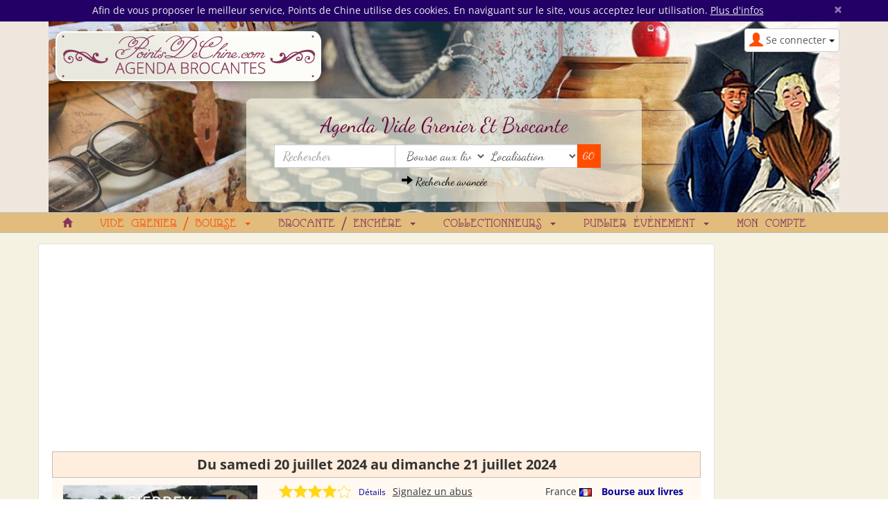

--- FILE ---
content_type: text/html; charset=utf-8
request_url: https://www.pointsdechine.com/17eme-bourse-aux-livres-de-cierrey-318418.html
body_size: 11581
content:
<!DOCTYPE html>
<html lang="fr" dir="ltr">
	<head prefix="og: http://ogp.me/ns# fb: http://ogp.me/ns/fb#">
	
	<meta charset="utf-8" /><title>17ème Bourse aux livres de Cierrey Antiquité - Brocante</title>
<meta name="keywords" content="17ème, bourse, livres, cierrey, antiquité, brocante, florence_le_mehaute_27930" />
<meta name="description" content="17ème Bourse aux livres de Cierrey. La bourse ouvre au public de 8h à 18h, dans le préau de l'école. Le site est accessible aux personnes à mobilité réduite. La bourse est..." />
<meta name="author" content="Points de Chine" />
<meta name="generator" content="https://www.peel.fr/" />
<meta name="robots" content="all" />
<meta name="viewport" content="width=device-width, initial-scale=1.0" />
	<link rel="icon" type="image/x-icon" href="https://www.pointsdechine.com/upload/favicon.ico" />
	<link rel="shortcut icon" type="image/x-icon" href="https://www.pointsdechine.com/upload/favicon.ico" />		<link rel="stylesheet" href="https://www.pointsdechine.com/cache/css_minified_4fc2a992051e949a.css" media="all" />
	<style>
				</style>
	
		
<link rel="preload" href="https://www.pointsdechine.com/lib/fonts/glyphicons-halflings-regular.woff2" as="font" type="font/woff2" crossorigin />
	<!--[if lt IE 9]>
	<script src="https://www.pointsdechine.com/lib/js/html5shiv.js"></script>
    <script src="https://www.pointsdechine.com/lib/js/respond.js"></script>
	<![endif]-->
</head>
	<body vocab="http://schema.org/" typeof="WebPage">
						
						
		<!-- Début Total -->
		<div id="total" class="clearfix page_">
			<!-- Début header -->
						<div class="page_warning alert-dismissable"><div class="container"><div class="row"><div class="col-sm-12">Afin de vous proposer le meilleur service, Points de Chine utilise des cookies. En naviguant sur le site, vous acceptez leur utilisation. <a href="https://www.pointsdechine.com/legal.php" style="text-decoration:underline">Plus d'infos</a> <button type="button" class="close remember-close" data-dismiss="alert" id="page_warning_close">×</button></div></div></div></div>			<header id="main_header">
				<div class="navbar yamm navbar-default navbar-static-top">
					<div class="navbar-inner">
						<div class="container">
							<div class="navbar-header">
																										<div class="navbar-brand"><a href="https://www.pointsdechine.com/"><img src="https://www.pointsdechine.com/modeles/destockplus/images/logo_fr.png" alt="Points de Chine" /></a></div>
																																	<button type="button" class="navbar-toggle" data-toggle="collapse" data-target=".navbar-collapse">
									<span class="icon-bar"></span>
									<span class="icon-bar"></span>
									<span class="icon-bar"></span>
								</button>
																																																<div id="header_login" class="pull-right">
																		<div class="dropdown">
										<a class="dropdown-toggle btn btn-default" href="#" data-toggle="dropdown"><span class="visible-xs"><span class="glyphicon glyphicon-user header_user"></span><span class="caret"></span></span><span class="hidden-xs"><span class="glyphicon glyphicon-user header_user"></span><span class="header_user_text">Se connecter <span class="caret"></span></span></span></a>
										<div class="dropdown-menu">
											<div id="compte_login_mini" class="">
	<form class="entryform form-inline" role="form" method="post" action="https://www.pointsdechine.com/membre.php">
		<table class="module_login">
			<tr>
				<td>Email / pseudo :</td>
				<td class="module_login_email"><input type="text" class="form-control" name="email" value="" autocapitalize="none" /></td>
			</tr>
			<tr>
				<td>Mot de passe :<br />&nbsp;</td>
				<td class="module_login_password"><input type="password" class="form-control" size="32" name="mot_passe" value="" autocapitalize="none" />
					<p><a href="https://www.pointsdechine.com/utilisateurs/oubli_mot_passe.php">Mot de passe oublié ?</a></p>
				</td>
			</tr>
			<tr>
				<td class="module_login_submit" colspan="2"><input type="hidden" name="token" value="17eeaa019481dafbe960a3726612af93" /><input type="submit" value="Se connecter" class="btn btn-success" /></td>
			</tr>
			<tr>
				<td class="center" style="padding-top:5px;" colspan="2">
																<div class="divider" role="presentation"></div>
						<p><a href="https://www.pointsdechine.com/mon_espace/inscription.php" class="btn btn-primary">Ouvrir un compte</a></p>
														</td>
			</tr>
		</table>
	</form>
</div>
										</div>
									</div>
								</div>
																									<div id="flags" style="text-align:right;"></div>
<div class="">
<div class="header_search_block col-sm-6 col-sm-offset-3 col-xs-10 col-xs-offset-1"><div id="top_search">
		<form class="entryform form-inline" role="form" method="get" action="https://www.pointsdechine.com/search.php" id="recherche">
				<fieldset>
			<input type="hidden" name="match" id="search_match" value="1" />
			<div id="search_wrapper" class="input-group">
									<div><p>Agenda Vide Grenier et Brocante</p></div>
								<div class="row">
					<div class="col-md-4">
						<input type="text" class="form-control" name="search" id="search" value="" title="Rechercher" placeholder="Rechercher" />
					</div>
									<div class="col-md-3">
						<span class="input-group-addon">
							<select class="form-control" id="search_category" name="cat_select">
								<option value="">Catégorie</option>
												<option value="115">Brocante / Enchère</option>				<option value="121">&nbsp;&nbsp;Braderie</option>						<option value="116">&nbsp;&nbsp;Brocante</option>						<option value="117">&nbsp;&nbsp;Marché aux puces</option>						<option value="122">&nbsp;&nbsp;Marché de Noël</option>						<option value="118">&nbsp;&nbsp;Salon antiquaires</option>								<option value="125">Collectionneurs</option>				<option value="126">&nbsp;&nbsp;Bourse aux disques de collection</option>						<option value="127">&nbsp;&nbsp;Bourse aux livres et vieux papiers</option>						<option value="132">&nbsp;&nbsp;Bourse de collections diverses</option>						<option value="129">&nbsp;&nbsp;Bourse de miniatures</option>						<option value="131">&nbsp;&nbsp;Bourse philatélique</option>						<option value="133">&nbsp;&nbsp;Salon de collectionneurs</option>								<option value="100">Vide grenier / Bourse</option>				<option value="102">&nbsp;&nbsp;Bourse aux jouets</option>						<option value="101" selected="selected" class="bold">&nbsp;&nbsp;Bourse aux livres</option>						<option value="108">&nbsp;&nbsp;Bourse d'échange / Foire au troc</option>						<option value="105">&nbsp;&nbsp;Bourse de puériculture</option>						<option value="110">&nbsp;&nbsp;Foire à tout</option>						<option value="113">&nbsp;&nbsp;Vide dressing</option>						<option value="111">&nbsp;&nbsp;Vide grenier</option>				
							</select>
						</span>
					</div>
													<div class="col-md-3"><span class="input-group-addon">
<select class="form-control" id="search_location_in_header" name="location">
	<option value="">Localisation</option>
	
	<option value="d09" > Ariége</option>
	<option value="d01" >Ain</option>
	<option value="d02" >Aisne</option>
	<option value="d03" >Allier</option>
	<option value="d05" >Alpes (Hautes)</option>
	<option value="d04" >Alpes de Haute Provence</option>
	<option value="d06" >Alpes Maritimes</option>
	<option value="d07" >Ardéche</option>
	<option value="d08" >Ardennes</option>
	<option value="d10" >Aube</option>
	<option value="d11" >Aude</option>
	<option value="d12" >Aveyron</option>
	<option value="d90" >Belfort (Territoire de)</option>
	<option value="d13" >Bouches du Rhône</option>
	<option value="d14" >Calvados</option>
	<option value="d15" >Cantal</option>
	<option value="d16" >Charente</option>
	<option value="d17" >Charente Maritime</option>
	<option value="d18" >Cher</option>
	<option value="d19" >Corréze</option>
	<option value="d2A" >Corse du sud</option>
	<option value="d21" >Côte d'or</option>
	<option value="d22" >Côtes d'armor</option>
	<option value="d23" >Creuse </option>
	<option value="d24" >Dordogne</option>
	<option value="d25" >Doubs</option>
	<option value="d26" >Drôme</option>
	<option value="d91" >Essonne</option>
	<option value="d27" >Eure</option>
	<option value="d28" >Eure et Loir</option>
	<option value="d29" >Finistére</option>
	<option value="d30" >Gard</option>
	<option value="d31" >Garonne (Haute)</option>
	<option value="d32" >Gers</option>
	<option value="d33" >Gironde</option>
	<option value="d971" >Guadeloupe</option>
	<option value="d973" >Guyane</option>
	<option value="d2B" >Haute corse</option>
	<option value="d92" >Hauts de Seine</option>
	<option value="d34" >Hérault</option>
	<option value="d35" >Ile et Vilaine</option>
	<option value="d36" >Indre</option>
	<option value="d37" >Indre et Loire</option>
	<option value="d38" >Isére</option>
	<option value="d39" >Jura</option>
	<option value="d40" >Landes</option>
	<option value="d41" >Loir et Cher</option>
	<option value="d42" >Loire</option>
	<option value="d43" >Loire (Haute)</option>
	<option value="d44" >Loire Atlantique</option>
	<option value="d45" >Loiret</option>
	<option value="d46" >Lot</option>
	<option value="d47" >Lot et Garonne</option>
	<option value="d48" >Lozére</option>
	<option value="d49" >Maine et Loire</option>
	<option value="d50" >Manche</option>
	<option value="d51" >Marne</option>
	<option value="d52" >Marne (Haute)</option>
	<option value="d972" >Martinique</option>
	<option value="d53" >Mayenne</option>
	<option value="d976" >Mayotte</option>
	<option value="d54" >Meurthe et Moselle</option>
	<option value="d55" >Meuse</option>
	<option value="d56" >Morbihan</option>
	<option value="d57" >Moselle</option>
	<option value="d58" >Niévre</option>
	<option value="d59" >Nord</option>
	<option value="d60" >Oise</option>
	<option value="d61" >Orne</option>
	<option value="d75" >Paris</option>
	<option value="d62" >Pas de Calais</option>
	<option value="d63" >Puy de Dôme</option>
	<option value="d65" >Pyrénées (Hautes)</option>
	<option value="d64" >Pyrénées Atlantiques</option>
	<option value="d66" >Pyrénées Orientales</option>
	<option value="d974" >Réunion</option>
	<option value="d67" >Rhin (Bas)</option>
	<option value="d68" >Rhin (Haut)</option>
	<option value="d69" >Rhône</option>
	<option value="d70" >Saône (Haute)</option>
	<option value="d71" >Saône et Loire</option>
	<option value="d72" >Sarthe</option>
	<option value="d73" >Savoie</option>
	<option value="d74" >Savoie (Haute)</option>
	<option value="d77" >Seine et Marne</option>
	<option value="d76" >Seine Maritime</option>
	<option value="d93" >Seine Saint Denis</option>
	<option value="d79" >Sèvres (Deux)</option>
	<option value="d80" >Somme</option>
	<option value="d81" >Tarn</option>
	<option value="d82" >Tarn et Garonne</option>
	<option value="d95" >Val d'oise</option>
	<option value="d94" >Val de Marne</option>
	<option value="d83" >Var</option>
	<option value="d84" >Vaucluse</option>
	<option value="d85" >Vendée</option>
	<option value="d86" >Vienne</option>
	<option value="d87" >Vienne (Haute)</option>
	<option value="d88" >Vosges</option>
	<option value="d89" >Yonne</option>
	<option value="d78" >Yvelines</option>
	<option value="0" >---</option>
	<option value="r23" >Alsace</option>
	<option value="r1" >Aquitaine</option>
	<option value="r2" >Auvergne</option>
	<option value="r24" >Basse-Normandie</option>
	<option value="r3" >Bourgogne</option>
	<option value="r4" >Bretagne</option>
	<option value="r5" >Centre</option>
	<option value="r6" >Champagne Ardenne</option>
	<option value="r7" >Corse</option>
	<option value="r8" >DOM/TOM</option>
	<option value="r9" >Franche Comté</option>
	<option value="r17" >Haute Normandie </option>
	<option value="r10" >Ile de France</option>
	<option value="r11" >Languedoc Roussillon</option>
	<option value="r12" >Limousin</option>
	<option value="r13" >Lorraine</option>
	<option value="r14" >Midi Pyrénées</option>
	<option value="r15" >Nord Pas de Calais</option>
	<option value="r18" >Pays de la Loire</option>
	<option value="r19" >Picardie</option>
	<option value="r20" >Poitou Charentes</option>
	<option value="r21" >Provence Alpes Côte d'azur</option>
	<option value="r22" >Rhône Alpes</option>
	<option value="1" >---</option>
	<option value="c11" >Belgique</option>
	<option value="c16" >Chine (Rép. pop.)</option>
	<option value="c106" >Dominicaine (Rep.)</option>
	<option value="c1" >France</option>
	<option value="c125" >France - Guadeloupe</option>
	<option value="c115" >France - Guyane</option>
	<option value="c152" >Luxembourg</option>
	<option value="c58" >Suisse</option>
</select></span></div>
									<div class="col-md-2">
						<span class="input-group-btn left">
							<input type="submit" class="btn btn-default btn-header_search" value="GO" />
						</span>
					</div>
								</div>
				<div class="header_search_advanced_search_link_block">
					<a class="header_search_advanced_search_link" href="https://www.pointsdechine.com/search.php#advanced_search_form"><span class="glyphicon glyphicon-arrow-right"></span>&nbsp;Recherche avancée</a>
				</div>
			</div><!-- /input-group -->
		</fieldset>
	</form>
</div></div>
</div>
																								<div class="advertising6  header_basicblock header_advertising6  advertising6_fr " ><div class="ba_pu visible- "><script async src="//pagead2.googlesyndication.com/pagead/js/adsbygoogle.js"></script>
<!-- Pointsdechine Haut de page -->
<ins class="adsbygoogle"
     data-ad-client="ca-pub-4301409126823487"
     data-ad-slot="9068107729"
	 enable_page_level_ads= "true"></ins>
<script>
(adsbygoogle = window.adsbygoogle || []).push({});
</script></div></div>
<div class="menu  header_basicblock header_menu  menu_fr " >			</div>
		</div>
		
	</div>
	<div class="main_menu_wide_anchor"></div>
	<div class="navbar-inner main_menu_wide">
		<div class="container">

			<div class="navbar-collapse collapse">
				<nav class="main_menu">
					<ul id="menu1" class="nav navbar-nav">
																			<li class="menu_main_item menu_home">
															<a id="menu_65a0" href="https://www.pointsdechine.com/"><span class="glyphicon glyphicon-home"></span></a>
																							
						</li>
																										<li class="menu_main_item menu_ads_100 active dropdown">
															<a id="menu_a8ad" href="https://www.pointsdechine.com/Vide-grenier-Bourse-1-100.html" class="dropdown-toggle" data-toggle="dropdown" role="button">Vide grenier / Bourse <span class="caret"></span></a>
																							
									<ul class="sousMenu dropdown-menu" role="menu">				<li class="minus">
			<a href="https://www.pointsdechine.com/Bourse-aux-jouets-1-102.html">Bourse aux jouets</a>
	</li>
						<li class="minus active">
			<a href="https://www.pointsdechine.com/Bourse-aux-livres-1-101.html">Bourse aux livres</a>
	</li>
						<li class="minus">
			<a href="https://www.pointsdechine.com/Bourse-d-echange-Foire-au-troc-1-108.html">Bourse d'échange / Foire au troc</a>
	</li>
						<li class="minus">
			<a href="https://www.pointsdechine.com/Bourse-de-puericulture-1-105.html">Bourse de puériculture</a>
	</li>
						<li class="minus">
			<a href="https://www.pointsdechine.com/Foire-a-tout-1-110.html">Foire à tout</a>
	</li>
						<li class="minus">
			<a href="https://www.pointsdechine.com/Vide-dressing-1-113.html">Vide dressing</a>
	</li>
						<li class="minus">
			<a href="https://www.pointsdechine.com/Vide-grenier-1-111.html">Vide grenier</a>
	</li>
		</ul>
						</li>
																										<li class="menu_main_item menu_ads_115 dropdown">
															<a id="menu_4a8d" href="https://www.pointsdechine.com/Brocante-Enchere-1-115.html" class="dropdown-toggle" data-toggle="dropdown" role="button">Brocante / Enchère <span class="caret"></span></a>
																							
									<ul class="sousMenu dropdown-menu" role="menu">				<li class="minus">
			<a href="https://www.pointsdechine.com/Braderie-1-121.html">Braderie</a>
	</li>
						<li class="minus">
			<a href="https://www.pointsdechine.com/Brocante-1-116.html">Brocante</a>
	</li>
						<li class="minus">
			<a href="https://www.pointsdechine.com/Marche-aux-puces-1-117.html">Marché aux puces</a>
	</li>
						<li class="minus">
			<a href="https://www.pointsdechine.com/Marche-de-Noel-1-122.html">Marché de Noël</a>
	</li>
						<li class="minus">
			<a href="https://www.pointsdechine.com/Salon-antiquaires-1-118.html">Salon antiquaires</a>
	</li>
		</ul>
						</li>
																										<li class="menu_main_item menu_ads_125 dropdown">
															<a id="menu_a3d5" href="https://www.pointsdechine.com/Collectionneurs-1-125.html" class="dropdown-toggle" data-toggle="dropdown" role="button">Collectionneurs <span class="caret"></span></a>
																							
									<ul class="sousMenu dropdown-menu" role="menu">				<li class="minus">
			<a href="https://www.pointsdechine.com/Bourse-aux-disques-de-collection-1-126.html">Bourse aux disques de collection</a>
	</li>
						<li class="minus">
			<a href="https://www.pointsdechine.com/Bourse-aux-livres-et-vieux-papiers-1-127.html">Bourse aux livres et vieux papiers</a>
	</li>
						<li class="minus">
			<a href="https://www.pointsdechine.com/Bourse-de-collections-diverses-1-132.html">Bourse de collections diverses</a>
	</li>
						<li class="minus">
			<a href="https://www.pointsdechine.com/Bourse-de-miniatures-1-129.html">Bourse de miniatures</a>
	</li>
						<li class="minus">
			<a href="https://www.pointsdechine.com/Bourse-philatelique-1-131.html">Bourse philatélique</a>
	</li>
						<li class="minus">
			<a href="https://www.pointsdechine.com/Salon-de-collectionneurs-1-133.html">Salon de collectionneurs</a>
	</li>
		</ul>
						</li>
																										<li class="menu_main_item menu_sell dropdown">
															<a id="menu_d759" href="https://www.pointsdechine.com/modules/annonces/creation_annonce.php" class="dropdown-toggle" data-toggle="dropdown" role="button">Publier événement <span class="caret"></span></a>
																							<ul class="sousMenu dropdown-menu" role="menu" aria-labelledby="menu_d759">
																											<li>
																				<a href="https://www.pointsdechine.com/modules/annonces/creation_annonce.php">Publier des annonces</a>
																			</li>
																																					<li role="presentation" class="divider"></li>
																																					<li>
																				<a href="https://www.pointsdechine.com/annonces-gold">Annonces GOLD</a>
																			</li>
																																					<li>
																				<a href="https://www.pointsdechine.com/sponsor-categorie.html">Sponsor de catégorie</a>
																			</li>
																																					<li>
																				<a href="https://www.pointsdechine.com/publicite">Publicité</a>
																			</li>
																																					<li>
																				<a href="https://www.pointsdechine.com/nos-autres-services-3/creation-de-votre-site-16.html">Boutiques en ligne</a>
																			</li>
																																					<li>
																				<a href="https://www.pointsdechine.com/flux-d-annonces">Flux d'annonces</a>
																			</li>
																																					<li role="presentation" class="divider"></li>
																																					<li>
																				<a href="https://www.pointsdechine.com/nos-services.html">Comparer nos offres</a>
																			</li>
																																					<li>
																				<a href="https://www.pointsdechine.com/nos-autres-services">Nos autres services</a>
																			</li>
																																					<li>
																				<a href="https://www.pointsdechine.com/acheter/annonceur-0.html">Vitrine des annonceurs</a>
																			</li>
																																					<li role="presentation" class="divider"></li>
																																					<li>
																				<a href="https://www.pointsdechine.com/membre.php">Mon compte</a>
																			</li>
																																					<li>
																				<a href="https://www.pointsdechine.com/contact/">Contact</a>
																			</li>
																										</ul>
															
						</li>
																										<li class="menu_main_item menu_account">
															<a id="menu_4bb7" href="https://www.pointsdechine.com/membre.php">Mon compte</a>
																							
						</li>
																		</ul>
				</nav></div>

								
							</div>
						</div>
					</div>
				</div>
									<div class="container"></div>
							</header>
			<!-- Fin Header -->
						
			<!-- Début main_content -->
			<div id="main_content" class="column_3" style="clear:both">
								<div class="container">
					<div class="row">
						
						<!-- Début middle_column -->
						<div class="middle_column well col-sm-9 col-lg-10">
							
							<div class="middle_column_header">&nbsp;</div>
							<div class="middle_column_repeat">
																<a href="#" id="haut_de_page"></a>
								
								
								<div class="advertising17  top_vitrine_basicblock top_vitrine_advertising17  advertising17_fr " ><div class="ba_pu visible- "><script async src="//pagead2.googlesyndication.com/pagead/js/adsbygoogle.js"></script>
<!-- Pointsdechine Haut de page -->
<ins class="adsbygoogle"
     style="display:block;"
     data-ad-client="ca-pub-4301409126823487"
     data-ad-slot="8173368995"
	 data-ad-format="auto"></ins>
<script>
(adsbygoogle = window.adsbygoogle || []).push({});
</script></div></div>

			<div class="clearfix"></div>
			<div class="ads_list_date_title">Du samedi 20 juillet 2024 au dimanche 21 juillet 2024</div>
			<div class="clearfix"></div>
			
<div class="adhtml_wrapper col-md-12">
	<div class="row">
		<div class="col-md-12">
			<div class="fp_ad">
				<div class="row">
			
					<div class="col-md-4">
						<div class="fp_image_grande">
							<div class="image_grande" id="slidingProduct318418"><a  class="jqzoom318418" href="https://www.pointsdechine.com/upload/fat-et-bal-20-et-21-07-24-cdhkew.jpg" title="17ème Bourse aux livres de Cierrey"><img class="zoom" src="https://www.pointsdechine.com/upload/thumbs/fat-et-bal-20-et-21-07-24-cdhkew-04bc21.jpg" alt="17ème Bourse aux livres de Cierrey" /></a></div>
						</div>
				
					<div class="partager">
						<div id="product_link_to_modules_container">
							
				<div class="row">
					<div  class="col-sm-12">
						<table>
							
							<tr>
								<td style="text-align: center; border:1px solid #ededed"><img src="https://www.pointsdechine.com/modules/annonces/images/0-fr.gif" alt="0" /><img src="https://www.pointsdechine.com/modules/annonces/images/4-fr.gif" alt="4" /><img src="https://www.pointsdechine.com/modules/annonces/images/2-fr.gif" alt="2" /><img src="https://www.pointsdechine.com/modules/annonces/images/5-fr.gif" alt="5" /></td>
							</tr>
							<tr>
								<td class="right top"><img src="https://www.pointsdechine.com/modules/annonces/images/bottom-meter-fr.gif" width="72" height="7" alt="" /></td>
							</tr>
						</table>
					</div>
				
				</div>
				
				<div class="product_link_to_modules_container_share_tools"><a href="https://www.pointsdechine.com/modules/avis/avis.php?ref=318418" class="title_label">Donnez votre avis<span class="glyphicon glyphicon-chevron-right"></span></a></div>
				<div class="product_link_to_modules_container_share_tools"><a href="https://www.pointsdechine.com/modules/avis/liste_avis.php?ref=318418" class="title_label">Lire les avis<span class="glyphicon glyphicon-chevron-right"></span></a></div>
									
				<div class="product_link_to_modules_container_share_tools"><a href="https://www.pointsdechine.com/modules/pensebete/ajouter.php?mode=ajout&amp;adsid=318418" class="label_partage">Ajouter au pense-bête<span class="glyphicon glyphicon-chevron-right"></span></a></div>
				<div class="product_link_to_modules_container_share_tools"><a class="print_link" href="https://www.pointsdechine.com/acheter/print-preview.php?ref=318418">Imprimer<span class="glyphicon glyphicon-chevron-right"></span></a></div>
	<table class="addthis_32x32_style">
		<tr>
			<td>
				<a class="addthis_button_twitter"></a>
			</td>
			<td>
				<a class="addthis_button_facebook"></a>
			</td>
			<td>
				<a class="addthis_button_pinterest_share"></a>
			</td>
		</tr>
	</table>
						</div>
					</div>

					</div>
					<div class="col-md-8">
						<div class="detail_annonce">
			
								
<div class="rating_bar_div">
	<div class="rating_table product_title_ad_standard">
		<div>
			
			<div class="rating_area middle">
				<ul id="unit_ul318418" class="unit-rating" style="width:105px;">
					<li class="current-rating" style="width:81.9px;">3.9/5</li><li><a href="https://www.pointsdechine.com/17eme-bourse-aux-livres-de-cierrey-318418.html" title="Voter : 1 sur 5" onclick="post_comment(1,318418, '','','https://www.pointsdechine.com', 'vote', 'true'); return false;" class="r1-unit" rel="nofollow">1</a></li><li><a href="https://www.pointsdechine.com/17eme-bourse-aux-livres-de-cierrey-318418.html" title="Voter : 2 sur 5" onclick="post_comment(2,318418, '','','https://www.pointsdechine.com', 'vote', 'true'); return false;" class="r2-unit" rel="nofollow">2</a></li><li><a href="https://www.pointsdechine.com/17eme-bourse-aux-livres-de-cierrey-318418.html" title="Voter : 3 sur 5" onclick="post_comment(3,318418, '','','https://www.pointsdechine.com', 'vote', 'true'); return false;" class="r3-unit" rel="nofollow">3</a></li><li><a href="https://www.pointsdechine.com/17eme-bourse-aux-livres-de-cierrey-318418.html" title="Voter : 4 sur 5" onclick="post_comment(4,318418, '','','https://www.pointsdechine.com', 'vote', 'true'); return false;" class="r4-unit" rel="nofollow">4</a></li><li><a href="https://www.pointsdechine.com/17eme-bourse-aux-livres-de-cierrey-318418.html" title="Voter : 5 sur 5" onclick="post_comment(5,318418, '','','https://www.pointsdechine.com', 'vote', 'true'); return false;" class="r5-unit" rel="nofollow">5</a></li>
				</ul>
			</div>
			<div class="details_area"><a href="https://www.pointsdechine.com/modules/annonces/rating_bar/popup_rating_ad.php?id=318418&amp;lang=fr" onclick="popupRatingAd('https://www.pointsdechine.com/modules/annonces/rating_bar/popup_rating_ad.php', 318418,'fr'); return false;" style="font-weight:normal;font-size:12px;" rel="nofollow">Détails</a></div>
			<div class="rating_bar_more_infos">France <img src="https://www.pointsdechine.com/lib/flag/fr.gif" width="18" height="12" alt="" title="France" />  <a href="https://www.pointsdechine.com/Bourse-aux-livres-1-101.html" class="ads_list_category_name">Bourse aux livres</a></div>
			<div class="rapport-abus">
<div id="abuse_report_link_318418" style="display:inline-block">
	<p style="cursor:pointer;text-decoration: underline;" class="hidden-print" onclick="post_comment_abus(318418, '', 'https://www.pointsdechine.com', 'show', 'true', 'ad'); return false;">Signalez un abus</p>
</div></div><div class="clearfix"></div>
		</div>
	</div>
	<div id="comment_report_ajax_318418"></div>
</div>
				<span class="ads_list_categorie_cat_name">Bourse aux livres</span>
				<h1 class="titre_annonce"> 17ème Bourse aux livres de Cierrey<br>
							</h1>
							<div ><p>La bourse ouvre au public de 8h à 18h, dans le préau de l'école.</p>
<p>Le site est accessible aux personnes à mobilité réduite.</p>
<p>La bourse est couplée avec la foire à tout.</p>
<p>Inscription OBLIGATOIRE pour faire vendre ses livres avant le 18 juillet.</p>
<p>Dépôt des livres le vendredi 19 juillet de 16h30 à 18h30.</p>
<p>Restitution des livres le lundi 22 juillet de 18h00 à 19h00.</p>
<p>Le comité des fêtes perçoit 30% sur la vente totale.</p>
<p>Restauration sur place, buvette, fête foraine, DINER CHAMPETRE et FEU D'ARTIFICE le samedi soir.</p>
<p>Renseignements sur comitedesfetesdecierrey.com</p>
<p><span style="font-size:11.0px"><span style="font-family: &quot;Calibri&quot;,sans-serif">Réservation <a href="mailto: comitedesfetesdecierrey@gmail.com">comitedesfetesdecierrey@gmail.com</ a></span></span></p><br />Tarification : Le comité des fêtes perçoit 30% sur la vente totale.<div style="margin-top:10px;">Localisation : <span class="bold">4, rue René Lefebvre, 27930 Cierrey</span>,<br />Personne à contacter : <span class="bold">Michel BOUDIN</span>, <span class="user_infos_telephone">02 32 67 03 03</span><br /></div></div>
						</div>
					</div>
				</div>
			</div>

		</div>
	</div>
<div class="user-info well col-md-12">
	<div class="row">
		<div class="col-md-4"><h3><a href="https://www.pointsdechine.com/florence_le_mehaute_27930" class="user_infos_pseudo">florence_le_mehaute_27930</a></h3></div>
		<div class="div_verified_image right col-md-2"></div>
		<div class="col-md-6 right">
			<div class="bloc_detail">
				
<div>
	<ul class="unit-rating" style="width:105px;">
		<li class="current-rating" style="width:71.4px;">3.4/5</li>
	</ul>
</div>
				<div class="detail"><span class="underline" style="padding-left: 3px;"><a href="https://www.pointsdechine.com/modules/annonces/rating_bar/popup_rating_user.php?user_id=100912" onclick="popupRatingUser('https://www.pointsdechine.com/modules/annonces/rating_bar/popup_rating_user.php', 100912); return false;" title="Détail de la note"><span class="detail_button">Détail</span><span class="glyphicon glyphicon-chevron-right"></span></a></span></div>
			</div>
		</div>
		<div class="clearfix"></div>
		<div class="col-md-12">
			<div class="bold gris titredate">Inscrit le 03 août 2016</div>
			<div class="bloc_coordonnees">
				<div class="row">
					<div class="col-md-6">
						
						<p>
				<span class="user_infos_title">Site web : </span><a class="user_infos_url_link" href="http://comitedesfetesdecierrey.com" onclick="return(window.open(this.href)?false:true);">comitedesfetesdecierrey.com</a>
				</p>
					</div>
					<div class="col-md-6"><p class="pull-right"><a href="https://www.pointsdechine.com/modules/messaging/message.php?userId=100912&ad_id=318418" class="btn btn-primary">Envoyer un email à florence_le_mehaute_27930</a></p>
				</div>
				</div>
			<p> <a class="vitrine_link" href="https://www.pointsdechine.com/boutique-florence_le_mehaute_27930.html">florence_le_mehaute_27930</a></p>
			</div>
		</div>		
	</div>
</div>
	
<div class="clearfix"></div>
<div class="center"><a href="#" onclick="var form=document.createElement('form');form.style.visibility='hidden';form.method='POST';form.action='https://www.pointsdechine.com/17eme-bourse-aux-livres-de-cierrey-318418.html';var input = document.createElement('input');input.name='showmap';input.value='de6022d3fc19a72c6bc45b4548ad4e22';form.appendChild(input);document.body.appendChild(form);form.submit();">Voir la carte pour localiser l'adresse de cet événement</a></div>
</div>

<div class="clearfix"></div>
<div class="center"><div class="advertising18  bottom_vitrine_basicblock bottom_vitrine_advertising18  advertising18_fr " ><div class="ba_pu visible- "><script async src="//pagead2.googlesyndication.com/pagead/js/adsbygoogle.js"></script>
<!-- Pointsdechine Haut de page -->
<ins class="adsbygoogle"
     style="display:block;"
     data-ad-client="ca-pub-4301409126823487"
     data-ad-slot="7315405280"
	 data-ad-format="auto"></ins>
<script>
(adsbygoogle = window.adsbygoogle || []).push({});
</script></div></div>
</div>
			<div class="clearfix"></div>
<table class="full_width">
	<tr>
		<td class="center" style="padding-top:10px">
			Cette page concerne les brocantes et vide greniers de<br />17ème Bourse aux livres de Cierrey<br />
			<br />
			<span>Rechercher dans la catégorie : </span><span class="desc_lien"><a href="https://www.pointsdechine.com/Bourse-aux-livres-1-101.html">Bourse aux livres</a></span><br />Rechercher dans la catégorie :<br />
			<span class="desc_lien"><a href="https://www.pointsdechine.com/acheter/recherche-fournisseur-0-cierrey.html">cierrey</a>, <a href="https://www.pointsdechine.com/acheter/recherche-fournisseur-0-livres.html">livres</a>, <a href="https://www.pointsdechine.com/acheter/recherche-fournisseur-0-bourse.html">bourse</a>, <a href="https://www.pointsdechine.com/acheter/recherche-fournisseur-0-17eme.html">17eme</a></span>
		</td>
	</tr>
</table>
	<div class="similar_ads">
	
	<div class="col-md-12">
		
<div class="ads_list row">
	<div class="col-md-12 ">
			<div class="clearfix"></div>
			<div class="ads_list_date_title">Dimanche 08 février 2026</div>
			<div class="list-item bg_standard_ad_2 well">
					
				<div class="col_head">
				
					<div class="col_head col_rating">
						
<div class="rating_bar_div">
	<div class="rating_table product_title_ad_standard">
		<div>
			
			<div class="rating_area middle">
				<ul id="unit_ul321010" class="unit-rating" style="width:105px;">
					<li class="current-rating" style="width:56.7px;">2.7/5</li><li><a href="https://www.pointsdechine.com/broc-land-geek-321010.html" title="Voter : 1 sur 5" onclick="post_comment(1,321010, '','','https://www.pointsdechine.com', 'vote', 'false'); return false;" class="r1-unit" rel="nofollow">1</a></li><li><a href="https://www.pointsdechine.com/broc-land-geek-321010.html" title="Voter : 2 sur 5" onclick="post_comment(2,321010, '','','https://www.pointsdechine.com', 'vote', 'false'); return false;" class="r2-unit" rel="nofollow">2</a></li><li><a href="https://www.pointsdechine.com/broc-land-geek-321010.html" title="Voter : 3 sur 5" onclick="post_comment(3,321010, '','','https://www.pointsdechine.com', 'vote', 'false'); return false;" class="r3-unit" rel="nofollow">3</a></li><li><a href="https://www.pointsdechine.com/broc-land-geek-321010.html" title="Voter : 4 sur 5" onclick="post_comment(4,321010, '','','https://www.pointsdechine.com', 'vote', 'false'); return false;" class="r4-unit" rel="nofollow">4</a></li><li><a href="https://www.pointsdechine.com/broc-land-geek-321010.html" title="Voter : 5 sur 5" onclick="post_comment(5,321010, '','','https://www.pointsdechine.com', 'vote', 'false'); return false;" class="r5-unit" rel="nofollow">5</a></li>
				</ul>
			</div>
			<div class="rating_bar_more_infos">France <img src="https://www.pointsdechine.com/lib/flag/fr.gif" width="18" height="12" alt="" title="France" />  71380  <a href="https://www.pointsdechine.com/Brocante-1-116.html" class="ads_list_category_name">Brocante</a></div>
			<div class="rapport-abus">
<div id="abuse_report_link_321010" style="display:inline-block">
	<p style="cursor:pointer;text-decoration: underline;" class="hidden-print" onclick="post_comment_abus(321010, '', 'https://www.pointsdechine.com', 'show', 'false', 'ad'); return false;">Signalez un abus</p>
</div></div><div class="clearfix"></div>
		</div>
	</div>
	<div id="comment_report_ajax_321010"></div>
</div>
					</div>
				</div>
				<div>
					<div class="col_image center col-sm-4 col-md-3">
						<a title="Broc'Land Geek" href="https://www.pointsdechine.com/broc-land-geek-321010.html" ><img src="https://www.pointsdechine.com/upload/thumbs/109-aff-01-angouleme-301x424mm--kfp2gt-811805.jpg" alt="Broc'Land Geek" /></a>
						
						
					</div>
					<div class="ads_content_p col-sm-8 col-md-6">

						<div>
							<div class="ads_list_title">
								<div><a href="https://www.pointsdechine.com/broc-land-geek-321010.html" class="annonce_liste_titre">Broc'Land Geek</a></div>
							</div>
						</div>

						<p class="ads_list_date">Dimanche 08 février 2026</p>
						
						<p class="ads_list_description">Ne manquez pas l&#39;Ev&egrave;nement BROC&#39; LAND GEEK - ANGOULEME 2026 le dimanche 8 FEVRIER 2026...  . Durant cette journ&eacute;e, ce salon rassemble de nombreux exposants venus de toute la r&eacute;gion et des r&eacute;gions limitrophes sur une surface de 1000 m&sup2;, dont l...</p>
					</div>
					
								<div class="infos_soc col-sm-12 col-md-3">
									
									<h3><a href="https://www.pointsdechine.com/tandem">Tandem Events France</a></h3>
									<ul>
										<li>16000 - Angoulême</li><li>06 68 31 79 05</li>
									</ul>
								</div>
				</div>
				<div class="clearfix"></div>
			</div>

		</div>
	<div class="col-md-12 ">
			<div class="clearfix"></div>
			<div class="ads_list_date_title">Dimanche 01 février 2026</div>
			<div class="list-item bg_standard_ad_1 well">
					
				<div class="col_head">
				
					<div class="col_head col_rating">
						
<div class="rating_bar_div">
	<div class="rating_table product_title_ad_standard">
		<div>
			
			<div class="rating_area middle">
				<ul id="unit_ul321007" class="unit-rating" style="width:105px;">
					<li class="current-rating" style="width:56.7px;">2.7/5</li><li><a href="https://www.pointsdechine.com/broc-land-geek-321007.html" title="Voter : 1 sur 5" onclick="post_comment(1,321007, '','','https://www.pointsdechine.com', 'vote', 'false'); return false;" class="r1-unit" rel="nofollow">1</a></li><li><a href="https://www.pointsdechine.com/broc-land-geek-321007.html" title="Voter : 2 sur 5" onclick="post_comment(2,321007, '','','https://www.pointsdechine.com', 'vote', 'false'); return false;" class="r2-unit" rel="nofollow">2</a></li><li><a href="https://www.pointsdechine.com/broc-land-geek-321007.html" title="Voter : 3 sur 5" onclick="post_comment(3,321007, '','','https://www.pointsdechine.com', 'vote', 'false'); return false;" class="r3-unit" rel="nofollow">3</a></li><li><a href="https://www.pointsdechine.com/broc-land-geek-321007.html" title="Voter : 4 sur 5" onclick="post_comment(4,321007, '','','https://www.pointsdechine.com', 'vote', 'false'); return false;" class="r4-unit" rel="nofollow">4</a></li><li><a href="https://www.pointsdechine.com/broc-land-geek-321007.html" title="Voter : 5 sur 5" onclick="post_comment(5,321007, '','','https://www.pointsdechine.com', 'vote', 'false'); return false;" class="r5-unit" rel="nofollow">5</a></li>
				</ul>
			</div>
			<div class="rating_bar_more_infos">France <img src="https://www.pointsdechine.com/lib/flag/fr.gif" width="18" height="12" alt="" title="France" />  71380  <a href="https://www.pointsdechine.com/Brocante-1-116.html" class="ads_list_category_name">Brocante</a></div>
			<div class="rapport-abus">
<div id="abuse_report_link_321007" style="display:inline-block">
	<p style="cursor:pointer;text-decoration: underline;" class="hidden-print" onclick="post_comment_abus(321007, '', 'https://www.pointsdechine.com', 'show', 'false', 'ad'); return false;">Signalez un abus</p>
</div></div><div class="clearfix"></div>
		</div>
	</div>
	<div id="comment_report_ajax_321007"></div>
</div>
					</div>
				</div>
				<div>
					<div class="col_image center col-sm-4 col-md-3">
						<a title="Broc'Land Geek" href="https://www.pointsdechine.com/broc-land-geek-321007.html" ><img src="https://www.pointsdechine.com/upload/thumbs/13-aff-01-cavaillon-301x424mm--ezxbwx-72c72e.jpg" alt="Broc'Land Geek" /></a>
						
						
					</div>
					<div class="ads_content_p col-sm-8 col-md-6">

						<div>
							<div class="ads_list_title">
								<div><a href="https://www.pointsdechine.com/broc-land-geek-321007.html" class="annonce_liste_titre">Broc'Land Geek</a></div>
							</div>
						</div>

						<p class="ads_list_date">Dimanche 01 février 2026</p>
						
						<p class="ads_list_description">&nbsp; Ne manquez pas l&#39;Ev&egrave;nement BROC&#39; LAND GEEK - CAVAILLON 2026 le dimanche 1er FEVRIER 2026...  . Durant cette journ&eacute;e, ce salon rassemble de nombreux exposants venus de toute la r&eacute;gion et des r&eacute;gions limitrophes sur une surface de 1000 m...</p>
					</div>
					
								<div class="infos_soc col-sm-12 col-md-3">
									
									<h3><a href="https://www.pointsdechine.com/tandem">Tandem Events France</a></h3>
									<ul>
										<li>84300 - Cavaillon</li><li>06 68 31 79 05</li>
									</ul>
								</div>
				</div>
				<div class="clearfix"></div>
			</div>

		</div>
	<div class="col-md-12 ">
			<div class="list-item bg_standard_ad_2 well">
					
				<div class="col_head">
				
					<div class="col_head col_rating">
						
<div class="rating_bar_div">
	<div class="rating_table product_title_ad_standard">
		<div>
			
			<div class="rating_area middle">
				<ul id="unit_ul320600" class="unit-rating" style="width:105px;">
					<li class="current-rating" style="width:56.7px;">2.7/5</li><li><a href="https://www.pointsdechine.com/salon-toutes-collections-320600.html" title="Voter : 1 sur 5" onclick="post_comment(1,320600, '','','https://www.pointsdechine.com', 'vote', 'false'); return false;" class="r1-unit" rel="nofollow">1</a></li><li><a href="https://www.pointsdechine.com/salon-toutes-collections-320600.html" title="Voter : 2 sur 5" onclick="post_comment(2,320600, '','','https://www.pointsdechine.com', 'vote', 'false'); return false;" class="r2-unit" rel="nofollow">2</a></li><li><a href="https://www.pointsdechine.com/salon-toutes-collections-320600.html" title="Voter : 3 sur 5" onclick="post_comment(3,320600, '','','https://www.pointsdechine.com', 'vote', 'false'); return false;" class="r3-unit" rel="nofollow">3</a></li><li><a href="https://www.pointsdechine.com/salon-toutes-collections-320600.html" title="Voter : 4 sur 5" onclick="post_comment(4,320600, '','','https://www.pointsdechine.com', 'vote', 'false'); return false;" class="r4-unit" rel="nofollow">4</a></li><li><a href="https://www.pointsdechine.com/salon-toutes-collections-320600.html" title="Voter : 5 sur 5" onclick="post_comment(5,320600, '','','https://www.pointsdechine.com', 'vote', 'false'); return false;" class="r5-unit" rel="nofollow">5</a></li>
				</ul>
			</div>
			<div class="rating_bar_more_infos">France <img src="https://www.pointsdechine.com/lib/flag/fr.gif" width="18" height="12" alt="" title="France" />  95570 <a href="https://www.pointsdechine.com/Collectionneurs-1-125.html" class="ads_list_category_name">Collectionneurs</a></div>
			<div class="rapport-abus">
<div id="abuse_report_link_320600" style="display:inline-block">
	<p style="cursor:pointer;text-decoration: underline;" class="hidden-print" onclick="post_comment_abus(320600, '', 'https://www.pointsdechine.com', 'show', 'false', 'ad'); return false;">Signalez un abus</p>
</div></div><div class="clearfix"></div>
		</div>
	</div>
	<div id="comment_report_ajax_320600"></div>
</div>
					</div>
				</div>
				<div>
					<div class="col_image center col-sm-4 col-md-3">
						<a title="Salon toutes collections" href="https://www.pointsdechine.com/salon-toutes-collections-320600.html" ><img src="https://www.pointsdechine.com/upload/thumbs/salon-2026definitif-1eer-fevrier--cuxety-e7e83e.jpg" alt="Salon toutes collections" /></a>
						
						
					</div>
					<div class="ads_content_p col-sm-8 col-md-6">

						<div>
							<div class="ads_list_title">
								<div><a href="https://www.pointsdechine.com/salon-toutes-collections-320600.html" class="annonce_liste_titre">Salon toutes collections</a></div>
							</div>
						</div>

						<p class="ads_list_date">Dimanche 01 février 2026</p>
						
						<p class="ads_list_description">Bonjour a toutes et tous...  Infos rendez vous dimanche 1er février 2026 Salle polyvalente à moisselles 95...  Rue du moutier face au 53  de 8h a 16h...  Les réservations sont ouvertes... ...  80 tables d'exposants de collections…. Le salon toutes collections est l'occasion de trouver...</p>
					</div>
					
								<div class="infos_soc col-sm-12 col-md-3">
									
									<h3><a href="https://www.pointsdechine.com/moisselles_animation">moisselles animation</a></h3>
									<ul>
										<li>95570 - moisselles</li><li>01 39 35 18 98</li><li>06 19 20 07 66</li>
									</ul>
								</div>
				</div>
				<div class="clearfix"></div>
			</div>

		</div>
	<div class="clearfix"></div>

</div>
	</div>
	</div>							</div>
														<div class="middle_column_footer">&nbsp;</div>
						</div>
												<!-- Début right_column -->
						<div class="side_column right_column col-sm-3 col-lg-2">
							<div class="advertising3  right_basicblock right_advertising3  advertising3_fr " ><div class="ba_pu visible- "><script async src="//pagead2.googlesyndication.com/pagead/js/adsbygoogle.js"></script>
<!-- Pointsdechine Haut de page -->
<ins class="adsbygoogle"
     style="display:inline-block;width:160px;height:600px;"
     data-ad-client="ca-pub-4301409126823487"
     data-ad-slot="6586858184"></ins>
<script>
(adsbygoogle = window.adsbygoogle || []).push({});
</script></div><div class="ba_pu visible- "><div style="overflow: hidden; height: 600px; width: 160px;"><iframe src="https://www.destockplus.com/peel_vertical-banner.html" style="border:none; overflow:hidden; width:160px; height:600px;"></iframe></div></div></div>
<div class="sideblocktitle sideblocktitle_guide_simplified">
	<div class="well">
		<div class="sideblocktitle_header">
			<h2>Informations</h2>		</div>
		<div class="sideblocktitle_content_container">
			<div class="sideblocktitle_content"><ul>
		<li class="minus"><a href="https://www.pointsdechine.com/lire/qui-sommes-nous--3/qui-sommes-nous--5.html">Qui sommes-nous ?</a></li>
		<li class="minus"><a href="https://www.pointsdechine.com/lire/qui-sommes-nous--3/visite-guidee-4.html">Visite guidée</a></li>
		<li class="minus"><a href="https://www.pointsdechine.com/search.php">Recherche avancée</a></li>
								<li class="minus">
			<a href="https://www.pointsdechine.com/lire/notre-bibliotheque-23.html">Notre bibliothèque</a>
	</li>
		
	</ul>
</div>
		</div>
		<div class="sideblocktitle_footer"></div>
	</div>
</div><div class="sideblocktitle sideblocktitle_tagcloud">
	<div class="well">
		<div class="sideblocktitle_header">
			<h2>Les plus recherchés</h2>		</div>
		<div class="sideblocktitle_content_container">
			<div class="sideblocktitle_content"><div id="nuage">
		<a rel="nofollow" href="https://www.pointsdechine.com/search.php?match=1&amp;search=antiquaires" class="level0">antiquaires</a> 
		<a rel="nofollow" href="https://www.pointsdechine.com/search.php?match=1&amp;search=brocante" class="level10">brocante</a> 
		<a rel="nofollow" href="https://www.pointsdechine.com/search.php?match=1&amp;search=collections" class="level0">collections</a> 
		<a rel="nofollow" href="https://www.pointsdechine.com/search.php?match=1&amp;search=createurs" class="level5">createurs</a> 
		<a rel="nofollow" href="https://www.pointsdechine.com/search.php?match=1&amp;search=deballage" class="level0">deballage</a> 
		<a rel="nofollow" href="https://www.pointsdechine.com/search.php?match=1&amp;search=foire" class="level6">foire</a> 
		<a rel="nofollow" href="https://www.pointsdechine.com/search.php?match=1&amp;search=grenier" class="level9">grenier</a> 
		<a rel="nofollow" href="https://www.pointsdechine.com/search.php?match=1&amp;search=greniers" class="level5">greniers</a> 
		<a rel="nofollow" href="https://www.pointsdechine.com/search.php?match=1&amp;search=livres" class="level1">livres</a> 
		<a rel="nofollow" href="https://www.pointsdechine.com/search.php?match=1&amp;search=nantes" class="level1">nantes</a> 
		<a rel="nofollow" href="https://www.pointsdechine.com/search.php?match=1&amp;search=puces" class="level3">puces</a> 
		<a rel="nofollow" href="https://www.pointsdechine.com/search.php?match=1&amp;search=saint" class="level0">saint</a> 
	</div></div>
		</div>
		<div class="sideblocktitle_footer"></div>
	</div>
</div>
						</div>
						<!-- Fin right_column -->
											</div>
				</div>
				<!-- Fin middle_column -->
							</div>
			<!-- Fin main_content -->	
			<div class="push"></div>
		</div>
		<!-- Fin Total -->
		<div class="scroll_to_top"><a href="#"><span class="glyphicon glyphicon-circle-arrow-up"></span></a></div>				<!-- Début Footer -->
		<div id="footer" class="clearfix">
						<div class="container">
				<div class="affiche_contenu_html_footer">
										
				</div>
			</div>
						<footer class="footer">
				<div class="container">
										<div class="row">
										<div class="col-md-9"><div class="ba_pu visible- "><div style="overflow: hidden; height: 90px; width: 728px;"><iframe src="https://www.algomtl.com/banniere_fr_-YKtUynr8.html" style="border:none; overflow:hidden; width:728px; height:90px;"></iframe></div></div></div>
<div class="rss_bloc col-sm-4 col-md-3 footer_col">
	<a style="margin-right:5px;" href="http://www.facebook.com/pointsdechine" onclick="return(window.open(this.href)?false:true);"><img src="https://www.pointsdechine.com/modeles/destockplus/images/facebook.png" alt="F" title="Facebook" width="48" height="48" /></a>
	<a href="https://www.pointsdechine.com/modules/annonces/rss.php" ><img src="https://www.pointsdechine.com/modeles/destockplus/images/rss.png" alt="rss" style="vertical-align:top;" title="RSS" width="48" height="48" /></a>
</div>
<div class="clearfix"></div>
<div class="col-sm-4 col-md-3 footer_col"><ul>
		<li class="minus"><a href="https://www.pointsdechine.com/lire/qui-sommes-nous--3/qui-sommes-nous--5.html">Qui sommes-nous ?</a></li>
		<li class="minus"><a href="https://www.pointsdechine.com/lire/qui-sommes-nous--3/visite-guidee-4.html">Visite guidée</a></li>
		<li class="minus"><a href="https://www.pointsdechine.com/search.php">Recherche avancée</a></li>
		</ul>
</div>
<div class="col-sm-4 col-md-3 footer_col">
	<ul class="link">
				<li><a href="https://www.pointsdechine.com/contact/">Contact</a></li>
				<li><a href="https://www.pointsdechine.com/nos-partenaires">Nos Partenaires</a></li>
				<li><a href="https://www.pointsdechine.com/membre.php">Se connecter</a></li>
				<li><a href="https://www.pointsdechine.com/utilisateurs/enregistrement.php">S'inscrire</a></li>
				<li><a href="https://www.pointsdechine.com/legal.php">Informations légales</a></li>
				<li><a href="https://www.pointsdechine.com/cgv.php">Conditions de vente</a></li>
			</ul>
</div>

<div class="col-sm-4 col-md-3 footer_col">
<ul class="link">
    <li>Nos autres sites</li>
    <li><a onclick="return(window.open(this.href)?false:true);" href="http://www.destockplus.com/"><img alt="Destockage" src="https://www.pointsdechine.com/images/destock_plus_fr.png" /></a>
</li>
    <li><a onclick="return(window.open(this.href)?false:true);" href="http://www.algomtl.com/"><img alt="Import Export Algomtl" src="https://www.pointsdechine.com/images/algomtl.png" /></a>
</li>
<li><a onclick="return(window.open(this.href)?false:true);" href="http://www.peel.fr/"><img alt="Boutique en ligne PEEL" src="https://www.pointsdechine.com/images/peel_logo.png" /></a></li>
</ul>
</div>
<div class="col-sm-12 col-md-3 footer_col"><form class="entryform form-inline" role="form" action="https://www.pointsdechine.com/utilisateurs/newsletter.php?mode=inscription" id="newsletter_form" method="post">
	<div><span>Newsletter : </span></div>
	<div class="input-group">
		<input type="email" class="form-control" id="newsletter_email" name="email" value="" title="Votre email" placeholder="Votre email" autocapitalize="none" />
		<span class="input-group-btn"><input type="submit" class="btn btn-primary" value="OK" /></span>
		<input type="hidden" name="token" value="9741e78b52d8703094e1949193cbda2b" />
	</div>
</form></div>
					<!-- div de fermeture pour la <div class="row"> -->
					</div>
																			<div class="clearfix"></div>
										<div class="footer_link"><p class="footer_end" style="text-align: center;">Site réalisé par l'<a href="https://www.advisto.fr/">agence web</a> <a href="https://www.advisto.fr/"><img alt="Agence web Advisto" style="padding-bottom:5px" src="https://www.pointsdechine.com/modeles/destockplus/images/advisto_logo.png" /></a> - Tous droits réservés</p></div>
					<div class="clearfix"></div>
									</div>
						</footer>
		</div>
		<!-- Fin Footer -->
		
		<script><!--//--><![CDATA[//><!--
			
	function loadScript(url,callback){
		var script = document.createElement("script");
		if(typeof document.attachEvent === "object"){
			// IE<=8
			script.onreadystatechange = function(){
				//once the script is loaded, run the callback
				if (script.readyState === "loaded" || script.readyState=="complete"){
					script.onreadystatechange = null;
					if (callback){callback()};
				};
			};  
		} else {
			// All other browsers
			script.onload = function(){
				//once the script is loaded, run the callback
				script.onload = null;
				if (callback){callback()};
			};
		};
		script.src = url;
		document.getElementsByTagName("head")[0].appendChild(script);
	};
	function downloadJSAtOnload() {
		if(async_launched) {
			return false;
		}
		async_launched = true;
		
		loadScript("https://www.pointsdechine.com/cache/js_minified_d2d2d1d6f7558966.js", function(){
				
		loadScript("https://www.pointsdechine.com/lib/js/add_widget300_this.js", function(){
				
	(function($) {
			
	$(".jqzoom318418").jqzoom({
		zoomWidth: 300,
		zoomHeight: 168,
		yoffset: 0,
		});


	$(".jqzoom318418").jqzoom({
		zoomWidth: 300,
		zoomHeight: 168,
		yoffset: 0,
		});


	$(".jqzoom318418").jqzoom({
		zoomWidth: 300,
		zoomHeight: 168,
		yoffset: 0,
		});


	$(".jqzoom318418").jqzoom({
		zoomWidth: 300,
		zoomHeight: 168,
		yoffset: 0,
		});


	$(".jqzoom318418").jqzoom({
		zoomWidth: 300,
		zoomHeight: 168,
		yoffset: 0,
		});


$("body").on("focus", "input.datepicker, .hasDatepicker:not('.nodays')", function(){
	if(!$(this).data("changeevent")) {
		$(this).data("changeevent", true);
		$(this).attr("autocomplete","off");
		if(!$(this).attr("placeholder") || $(this).attr("placeholder").length!=7) {
			$(this).on("change blur", function(){
				if($(this).val() == $(this).val().split("/").join("")) {
					if($(this).val().length == 6) {
						$(this).val($(this).val().substring(0,2) + "/" + $(this).val().substring(2,4) + "/20" + $(this).val().substring(4,6));
						$(this).trigger("change");
					} else if($(this).val().length == 8) {
						$(this).val($(this).val().substring(0,2) + "/" + $(this).val().substring(2,4) + "/" + $(this).val().substring(4,8));
						$(this).trigger("change");
					}
				}
			});
			$(this).attr("placeholder","jj/mm/aaaa");
		}
		if (false == $(this).hasClass("hasDatepicker")) {
			$(this).datepicker({
				dateFormat: "dd/mm/yy",
				changeMonth: true,
				changeYear: true,
				yearRange: "1902:2037",
				beforeShow: function(input, inst) {
					setTimeout(function(){
						$(".ui-datepicker").css("z-index", 9999999);
					}, 0);
				}
			});
	   }
   }
});
$("input.datepicker").attr("placeholder","jj/mm/aaaa");
$("input.datepicker, .hasDatepicker:not('.nodays')").attr("autocomplete","off").on("change blur", function(){
	if((!$(this).attr("placeholder") || $(this).attr("placeholder").length!=7) && $(this).val() == $(this).val().split("/").join("")) {
		if($(this).val().length == 6) {
			$(this).val($(this).val().substring(0,2) + "/" + $(this).val().substring(2,4) + "/20" + $(this).val().substring(4,6));
			$(this).trigger("change");
		} else if($(this).val().length == 8) {
			$(this).val($(this).val().substring(0,2) + "/" + $(this).val().substring(2,4) + "/" + $(this).val().substring(4,8));
			$(this).trigger("change");
		}
	}
});

			


		// Compatibilité pour iOS
		$(document).touchmove(function() { advisto_scroll() });
		$(window).scroll(function() { advisto_scroll() });


	bootbox.setDefaults({
		locale: "fr"
	});
	})(jQuery);
	
			});

			});

	}
	// Different browsers
	var async_launched = false;
	if(document.addEventListener) document.addEventListener("DOMContentLoaded", downloadJSAtOnload, false);
	else if (window.addEventListener) window.addEventListener("load", downloadJSAtOnload, false);
	else if (window.attachEvent) window.attachEvent("onload", downloadJSAtOnload);
	else window.onload = downloadJSAtOnload;
	// Si onload trop retardé par chargement d'un site extérieur
	setTimeout(downloadJSAtOnload, 10000);
	
		//--><!]]></script>

		<!-- Global site tag (gtag.js) - Google Analytics -->
<script async src="https://www.googletagmanager.com/gtag/js?id=G-9TQ1PCH2BB"></script>
<script>
  window.dataLayer = window.dataLayer || [];
  function gtag(){dataLayer.push(arguments);}
  gtag('js', new Date());

  gtag('config', 'UA-234902-30');
  gtag('config', 'G-9TQ1PCH2BB');
</script>

					
					</body>
</html>

--- FILE ---
content_type: text/html; charset=utf-8
request_url: https://www.google.com/recaptcha/api2/aframe
body_size: 270
content:
<!DOCTYPE HTML><html><head><meta http-equiv="content-type" content="text/html; charset=UTF-8"></head><body><script nonce="eG3VPTHHzziXmUURnj0c6g">/** Anti-fraud and anti-abuse applications only. See google.com/recaptcha */ try{var clients={'sodar':'https://pagead2.googlesyndication.com/pagead/sodar?'};window.addEventListener("message",function(a){try{if(a.source===window.parent){var b=JSON.parse(a.data);var c=clients[b['id']];if(c){var d=document.createElement('img');d.src=c+b['params']+'&rc='+(localStorage.getItem("rc::a")?sessionStorage.getItem("rc::b"):"");window.document.body.appendChild(d);sessionStorage.setItem("rc::e",parseInt(sessionStorage.getItem("rc::e")||0)+1);localStorage.setItem("rc::h",'1769366199178');}}}catch(b){}});window.parent.postMessage("_grecaptcha_ready", "*");}catch(b){}</script></body></html>